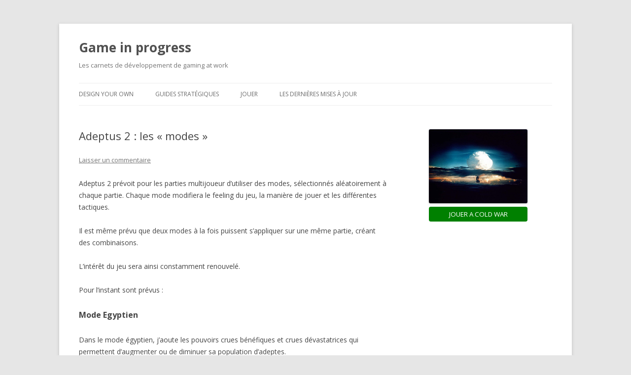

--- FILE ---
content_type: text/html; charset=UTF-8
request_url: http://gaming-at-work.com/WordPress3/adeptus-2-les-modes/
body_size: 6619
content:
<!DOCTYPE html>
<!--[if IE 7]>
<html class="ie ie7" lang="fr-FR">
<![endif]-->
<!--[if IE 8]>
<html class="ie ie8" lang="fr-FR">
<![endif]-->
<!--[if !(IE 7) & !(IE 8)]><!-->
<html lang="fr-FR">
<!--<![endif]-->
<head>
<meta charset="UTF-8" />
<meta name="viewport" content="width=device-width" />
<title>Adeptus 2 : les « modes » | Game in progress</title>
<link rel="profile" href="http://gmpg.org/xfn/11" />
<link rel="pingback" href="http://gaming-at-work.com/WordPress3/xmlrpc.php">
<!--[if lt IE 9]>
<script src="http://gaming-at-work.com/WordPress3/wp-content/themes/twentytwelve/js/html5.js" type="text/javascript"></script>
<![endif]-->
<link rel='dns-prefetch' href='//fonts.googleapis.com' />
<link rel='dns-prefetch' href='//s.w.org' />
<link href='https://fonts.gstatic.com' crossorigin rel='preconnect' />
<link rel="alternate" type="application/rss+xml" title="Game in progress &raquo; Flux" href="http://gaming-at-work.com/WordPress3/feed/" />
<link rel="alternate" type="application/rss+xml" title="Game in progress &raquo; Flux des commentaires" href="http://gaming-at-work.com/WordPress3/comments/feed/" />
<link rel="alternate" type="application/rss+xml" title="Game in progress &raquo; Adeptus 2 : les « modes » Flux des commentaires" href="http://gaming-at-work.com/WordPress3/adeptus-2-les-modes/feed/" />
		<script type="text/javascript">
			window._wpemojiSettings = {"baseUrl":"https:\/\/s.w.org\/images\/core\/emoji\/11.2.0\/72x72\/","ext":".png","svgUrl":"https:\/\/s.w.org\/images\/core\/emoji\/11.2.0\/svg\/","svgExt":".svg","source":{"concatemoji":"http:\/\/gaming-at-work.com\/WordPress3\/wp-includes\/js\/wp-emoji-release.min.js?ver=5.1.21"}};
			!function(e,a,t){var n,r,o,i=a.createElement("canvas"),p=i.getContext&&i.getContext("2d");function s(e,t){var a=String.fromCharCode;p.clearRect(0,0,i.width,i.height),p.fillText(a.apply(this,e),0,0);e=i.toDataURL();return p.clearRect(0,0,i.width,i.height),p.fillText(a.apply(this,t),0,0),e===i.toDataURL()}function c(e){var t=a.createElement("script");t.src=e,t.defer=t.type="text/javascript",a.getElementsByTagName("head")[0].appendChild(t)}for(o=Array("flag","emoji"),t.supports={everything:!0,everythingExceptFlag:!0},r=0;r<o.length;r++)t.supports[o[r]]=function(e){if(!p||!p.fillText)return!1;switch(p.textBaseline="top",p.font="600 32px Arial",e){case"flag":return s([55356,56826,55356,56819],[55356,56826,8203,55356,56819])?!1:!s([55356,57332,56128,56423,56128,56418,56128,56421,56128,56430,56128,56423,56128,56447],[55356,57332,8203,56128,56423,8203,56128,56418,8203,56128,56421,8203,56128,56430,8203,56128,56423,8203,56128,56447]);case"emoji":return!s([55358,56760,9792,65039],[55358,56760,8203,9792,65039])}return!1}(o[r]),t.supports.everything=t.supports.everything&&t.supports[o[r]],"flag"!==o[r]&&(t.supports.everythingExceptFlag=t.supports.everythingExceptFlag&&t.supports[o[r]]);t.supports.everythingExceptFlag=t.supports.everythingExceptFlag&&!t.supports.flag,t.DOMReady=!1,t.readyCallback=function(){t.DOMReady=!0},t.supports.everything||(n=function(){t.readyCallback()},a.addEventListener?(a.addEventListener("DOMContentLoaded",n,!1),e.addEventListener("load",n,!1)):(e.attachEvent("onload",n),a.attachEvent("onreadystatechange",function(){"complete"===a.readyState&&t.readyCallback()})),(n=t.source||{}).concatemoji?c(n.concatemoji):n.wpemoji&&n.twemoji&&(c(n.twemoji),c(n.wpemoji)))}(window,document,window._wpemojiSettings);
		</script>
		<style type="text/css">
img.wp-smiley,
img.emoji {
	display: inline !important;
	border: none !important;
	box-shadow: none !important;
	height: 1em !important;
	width: 1em !important;
	margin: 0 .07em !important;
	vertical-align: -0.1em !important;
	background: none !important;
	padding: 0 !important;
}
</style>
	<link rel='stylesheet' id='wp-block-library-css'  href='http://gaming-at-work.com/WordPress3/wp-includes/css/dist/block-library/style.min.css?ver=5.1.21' type='text/css' media='all' />
<link rel='stylesheet' id='wp-block-library-theme-css'  href='http://gaming-at-work.com/WordPress3/wp-includes/css/dist/block-library/theme.min.css?ver=5.1.21' type='text/css' media='all' />
<link rel='stylesheet' id='twentytwelve-fonts-css'  href='https://fonts.googleapis.com/css?family=Open+Sans:400italic,700italic,400,700&#038;subset=latin,latin-ext' type='text/css' media='all' />
<link rel='stylesheet' id='twentytwelve-style-css'  href='http://gaming-at-work.com/WordPress3/wp-content/themes/twentytwelve/style.css?ver=5.1.21' type='text/css' media='all' />
<link rel='stylesheet' id='twentytwelve-block-style-css'  href='http://gaming-at-work.com/WordPress3/wp-content/themes/twentytwelve/css/blocks.css?ver=20181230' type='text/css' media='all' />
<!--[if lt IE 9]>
<link rel='stylesheet' id='twentytwelve-ie-css'  href='http://gaming-at-work.com/WordPress3/wp-content/themes/twentytwelve/css/ie.css?ver=20121010' type='text/css' media='all' />
<![endif]-->
<script type='text/javascript' src='http://gaming-at-work.com/WordPress3/wp-includes/js/jquery/jquery.js?ver=1.12.4'></script>
<script type='text/javascript' src='http://gaming-at-work.com/WordPress3/wp-includes/js/jquery/jquery-migrate.min.js?ver=1.4.1'></script>
<link rel='https://api.w.org/' href='http://gaming-at-work.com/WordPress3/wp-json/' />
<link rel="EditURI" type="application/rsd+xml" title="RSD" href="http://gaming-at-work.com/WordPress3/xmlrpc.php?rsd" />
<link rel="wlwmanifest" type="application/wlwmanifest+xml" href="http://gaming-at-work.com/WordPress3/wp-includes/wlwmanifest.xml" /> 
<link rel='prev' title='Cold War : les stats de Mars 2015' href='http://gaming-at-work.com/WordPress3/cold-war-les-stats-de-mars-2015/' />
<link rel='next' title='Adeptus  mode Chtulhu' href='http://gaming-at-work.com/WordPress3/adeptus-mode-chtulhu/' />
<meta name="generator" content="WordPress 5.1.21" />
<link rel='shortlink' href='http://gaming-at-work.com/WordPress3/?p=361' />
<link rel="alternate" type="application/json+oembed" href="http://gaming-at-work.com/WordPress3/wp-json/oembed/1.0/embed?url=http%3A%2F%2Fgaming-at-work.com%2FWordPress3%2Fadeptus-2-les-modes%2F" />
<link rel="alternate" type="text/xml+oembed" href="http://gaming-at-work.com/WordPress3/wp-json/oembed/1.0/embed?url=http%3A%2F%2Fgaming-at-work.com%2FWordPress3%2Fadeptus-2-les-modes%2F&#038;format=xml" />
<!-- All in one Favicon 4.7 --><link rel="shortcut icon" href="http://gaming-at-work.com/WordPress3/wp-content/uploads/2016/03/favicon.ico" />
</head>

<body class="post-template-default single single-post postid-361 single-format-standard wp-embed-responsive custom-font-enabled single-author">
<div id="page" class="hfeed site">
	<header id="masthead" class="site-header" role="banner">
		<hgroup>
			<h1 class="site-title"><a href="http://gaming-at-work.com/WordPress3/" title="Game in progress" rel="home">Game in progress</a></h1>
			<h2 class="site-description">Les carnets de développement de gaming at work</h2>
		</hgroup>

		<nav id="site-navigation" class="main-navigation" role="navigation">
			<button class="menu-toggle">Menu</button>
			<a class="assistive-text" href="#content" title="Aller au contenu">Aller au contenu</a>
			<div class="menu-menu-thematique-container"><ul id="menu-menu-thematique" class="nav-menu"><li id="menu-item-374" class="menu-item menu-item-type-post_type menu-item-object-page menu-item-374"><a href="http://gaming-at-work.com/WordPress3/design-your-own/">Design your own</a></li>
<li id="menu-item-64" class="menu-item menu-item-type-post_type menu-item-object-page menu-item-64"><a href="http://gaming-at-work.com/WordPress3/guides-strategiques/">Guides stratégiques</a></li>
<li id="menu-item-205" class="menu-item menu-item-type-custom menu-item-object-custom menu-item-has-children menu-item-205"><a href="http://gaming-at-work.com/">Jouer</a>
<ul class="sub-menu">
	<li id="menu-item-206" class="menu-item menu-item-type-custom menu-item-object-custom menu-item-206"><a href="http://gaming-at-work.com/coldwar/index.html">Cold War</a></li>
	<li id="menu-item-207" class="menu-item menu-item-type-custom menu-item-object-custom menu-item-207"><a href="http://gaming-at-work.com/adeptus2/">Adeptus</a></li>
</ul>
</li>
<li id="menu-item-393" class="menu-item menu-item-type-custom menu-item-object-custom menu-item-393"><a href="http://gaming-at-work.com/WordPress3/les-dernieres-mises-a-jour-de-cold-war/">Les dernières mises à jour</a></li>
</ul></div>		</nav><!-- #site-navigation -->

			</header><!-- #masthead -->

	<div id="main" class="wrapper">

	<div id="primary" class="site-content">
		<div id="content" role="main">

			
				
	<article id="post-361" class="post-361 post type-post status-publish format-standard hentry category-adeptus-2 category-multijoueurs">
				<header class="entry-header">
			
						<h1 class="entry-title">Adeptus 2 : les « modes »</h1>
										<div class="comments-link">
					<a href="http://gaming-at-work.com/WordPress3/adeptus-2-les-modes/#respond"><span class="leave-reply">Laisser un commentaire</span></a>				</div><!-- .comments-link -->
					</header><!-- .entry-header -->

				<div class="entry-content">
			<p>Adeptus 2 prévoit pour les parties multijoueur d&rsquo;utiliser des modes, sélectionnés aléatoirement à chaque partie. Chaque mode modifiera le feeling du jeu, la manière de jouer et les différentes tactiques.</p>
<p>Il est même prévu que deux modes à la fois puissent s&rsquo;appliquer sur une même partie, créant des combinaisons.</p>
<p>L&rsquo;intérêt du jeu sera ainsi constamment renouvelé.</p>
<p>Pour l&rsquo;instant sont prévus :</p>
<h3>Mode Egyptien</h3>
<p>Dans le mode égyptien, j&rsquo;aoute les pouvoirs crues bénéfiques et crues dévastatrices qui permettent d&rsquo;augmenter ou de diminuer sa population d&rsquo;adeptes.</p>
<p>On aura la possibilité de recruter des Sphinxs : une unité qui produit beaucoup de doctrine, participe aux combats, mais se nourrit d&rsquo;un adepte par tour.</p>
<p>Enfin, un pouvoir d&rsquo;attaque majeur « 7 plaies » viendra s&rsquo;ajouter à la panoplie offensive des joueurs : il fera périr 10% des adeptes à la première application, 20% à la seconde et ainsi de suite jusqu&rsquo;à 70% (là le pouvoir reset).</p>
<h3>Mode Chtulu</h3>
<p>J&rsquo;ajoute le pouvoir Nécronomicon (bonus en doctrine contre malus en ferveur).</p>
<p>La possibilité d&rsquo;invoquer Chtulu lui même</p>
<p>Le pouvoir Culte des goules ( pour recruter des goules puis des maigres bêtes de la nuit)</p>
<p>Un pouvoir chtonien qui s&rsquo;attaque aux pyramides (et oui, on pourra perdre des niveaux de pyramide)</p>
<p>Un pouvoir « Invocation de Azathoth » qui met fin à la partie (on pourra donc gagner une partie ou bien en construisant une pyramide, ou bien en invoquant azathot)</p>
<h3>Mode Celtique</h3>
<p>Les druides et le pouvoir Gaïa et chaudron de Dana seront désactivés dans les autres modes. On les retrouvera donc dans le mode Celtic.</p>
<p>Les druides favorisent la croissance de la population et les tactiques du style « je fais mon boom démographique dans mon coin ». Le Chaudron de Dana en renforçant la résistance des unités combattantes enlève de l&rsquo;attrait aux attaques classiques, d&rsquo;où un style de jeu bien particulier.</p>
<p>J&rsquo;ai prévu de rajouter un pouvoir changeforme qui permettra aux archidruides de participer aux combats sous une forme animale (attaque : 3, vies :3).</p>
<h3>Mode Olympe</h3>
<p>On pourra recruter dans ce mode de nombreux monstres (qui mangent chacun des adeptes à chaque tour). J&rsquo;ai prévu : cerbères, méduses, sphinxs, minotaures, hydres.</p>
<p>On pourra aussi recruter des héros qui bourrineront en combat et auront la possibilité d&rsquo;éliminer les propres monstres du joueur.</p>
<h3>Mode Nordique</h3>
<p>En mode nordique, on ajoute un pouvoir « Valkyries » qui permet aux vestales de participer aux combats.</p>
<p>On ajoute aussi la possibilité d&rsquo;invoquer Fenryr pour dévaster le monde.</p>
<p>Il est possible que les pouvoirs « ragnaroks » et « Valhala » soient  désactivés dans les autres modes, pour n&rsquo;être conservés que dans le mode Nordique.</p>
<p>On aura là déjà quelques jolies combinaisons pour s&rsquo;amuser !</p>
					</div><!-- .entry-content -->
		
		<footer class="entry-meta">
			Cette entrée a été publiée dans <a href="http://gaming-at-work.com/WordPress3/category/adeptus-2/" rel="category tag">Adeptus</a>, <a href="http://gaming-at-work.com/WordPress3/category/multijoueurs/" rel="category tag">Multijoueurs</a> le <a href="http://gaming-at-work.com/WordPress3/adeptus-2-les-modes/" title="6:54  " rel="bookmark"><time class="entry-date" datetime="2015-04-15T18:54:13+01:00">avril 15, 2015</time></a> <span class="by-author">par <span class="author vcard"><a class="url fn n" href="http://gaming-at-work.com/WordPress3/author/kenmalet/" title="Afficher tous les articles par Tom" rel="author">Tom</a></span></span>.								</footer><!-- .entry-meta -->
	</article><!-- #post -->

				<nav class="nav-single">
					<h3 class="assistive-text">Navigation des articles</h3>
					<span class="nav-previous"><a href="http://gaming-at-work.com/WordPress3/cold-war-les-stats-de-mars-2015/" rel="prev"><span class="meta-nav">&larr;</span> Cold War : les stats de Mars 2015</a></span>
					<span class="nav-next"><a href="http://gaming-at-work.com/WordPress3/adeptus-mode-chtulhu/" rel="next">Adeptus  mode Chtulhu <span class="meta-nav">&rarr;</span></a></span>
				</nav><!-- .nav-single -->

				
<div id="comments" class="comments-area">

	
	
		<div id="respond" class="comment-respond">
		<h3 id="reply-title" class="comment-reply-title">Laisser un commentaire <small><a rel="nofollow" id="cancel-comment-reply-link" href="/WordPress3/adeptus-2-les-modes/#respond" style="display:none;">Annuler la réponse</a></small></h3>			<form action="http://gaming-at-work.com/WordPress3/wp-comments-post.php" method="post" id="commentform" class="comment-form">
				<p class="comment-notes"><span id="email-notes">Votre adresse de messagerie ne sera pas publiée.</span> Les champs obligatoires sont indiqués avec <span class="required">*</span></p><p class="comment-form-comment"><label for="comment">Commentaire</label> <textarea id="comment" name="comment" cols="45" rows="8" maxlength="65525" required="required"></textarea></p><p class="comment-form-author"><label for="author">Nom <span class="required">*</span></label> <input id="author" name="author" type="text" value="" size="30" maxlength="245" required='required' /></p>
<p class="comment-form-email"><label for="email">Adresse de messagerie <span class="required">*</span></label> <input id="email" name="email" type="text" value="" size="30" maxlength="100" aria-describedby="email-notes" required='required' /></p>
<p class="comment-form-url"><label for="url">Site web</label> <input id="url" name="url" type="text" value="" size="30" maxlength="200" /></p>
<p class="form-submit"><input name="submit" type="submit" id="submit" class="submit" value="Laisser un commentaire" /> <input type='hidden' name='comment_post_ID' value='361' id='comment_post_ID' />
<input type='hidden' name='comment_parent' id='comment_parent' value='0' />
</p><p style="display: none;"><input type="hidden" id="akismet_comment_nonce" name="akismet_comment_nonce" value="295429d06e" /></p><p style="display: none;"><input type="hidden" id="ak_js" name="ak_js" value="42"/></p>			</form>
			</div><!-- #respond -->
	<p class="akismet_comment_form_privacy_notice">Ce site utilise Akismet pour réduire les indésirables. <a href="https://akismet.com/privacy/" target="_blank" rel="nofollow noopener">En savoir plus sur comment les données de vos commentaires sont utilisées</a>.</p>
</div><!-- #comments .comments-area -->

			
		</div><!-- #content -->
	</div><!-- #primary -->


			<div id="secondary" class="widget-area" role="complementary">
			<aside id="text-11" class="widget widget_text">			<div class="textwidget"><p><img style="width: 80%;" src="http://www.gaming-at-work.com/coldwar/images/bombeH.jpg" /><br />
<a href="http://cold-war2.com/"><button style="border: 0 none; border-radius: 4px; background-color: green; font-style: bold; cursor: pointer; width: 80%; color: white;">JOUER A COLD WAR</button></a></p>
</div>
		</aside><aside id="text-14" class="widget widget_text">			<div class="textwidget"><p><iframe src="//www.tipeee.com/cold-war/embed/box" width="100%" style="border:0;"></iframe></p>
</div>
		</aside><aside id="text-10" class="widget widget_text">			<div class="textwidget"><div id="fb-root"></div>
<script>(function(d, s, id) {
  var js, fjs = d.getElementsByTagName(s)[0];
  if (d.getElementById(id)) return;
  js = d.createElement(s); js.id = id;
  js.src = "//connect.facebook.net/fr_FR/sdk.js#xfbml=1&version=v2.0";
  fjs.parentNode.insertBefore(js, fjs);
}(document, 'script', 'facebook-jssdk'));</script>
<div class="fb-like" data-href="https://www.facebook.com/pages/Cold-War-Game/1490512061208373" data-width="250" data-layout="standard" data-action="like" data-show-faces="true" data-share="true"></div></div>
		</aside><aside id="text-13" class="widget widget_text">			<div class="textwidget"><p><a class="twitter-timeline" data-width="250" data-height="800" href="https://twitter.com/GamingAtWork">Tweets by GamingAtWork</a> <script async src="//platform.twitter.com/widgets.js" charset="utf-8"></script></p>
</div>
		</aside>		<aside id="recent-posts-2" class="widget widget_recent_entries">		<h3 class="widget-title">Articles récents</h3>		<ul>
											<li>
					<a href="http://gaming-at-work.com/WordPress3/la-boutique-de-jeys-empire-est-ouverte/">La boutique de Jey&rsquo;s Empire est ouverte !</a>
									</li>
											<li>
					<a href="http://gaming-at-work.com/WordPress3/le-trailer-de-jeys-empire-est-disponible/">Le Trailer de Jey&rsquo;s Empire est disponible !</a>
									</li>
											<li>
					<a href="http://gaming-at-work.com/WordPress3/cold-war-2-par-overmoon/">Cold War 2 par Overmoon</a>
									</li>
											<li>
					<a href="http://gaming-at-work.com/WordPress3/cold-war-2-est-dans-la-presse/">Cold War 2 est dans la presse !</a>
									</li>
											<li>
					<a href="http://gaming-at-work.com/WordPress3/reves-arabes/">Rêves arabes</a>
									</li>
											<li>
					<a href="http://gaming-at-work.com/WordPress3/lart-de-la-guerilla/">L&rsquo;art de la guérilla</a>
									</li>
											<li>
					<a href="http://gaming-at-work.com/WordPress3/tour-dhorizon-de-cuba-libre/">Tour d&rsquo;horizon de Cuba Libre</a>
									</li>
											<li>
					<a href="http://gaming-at-work.com/WordPress3/un-replay-de-cold-war-avec-la-chine-sur-catgamers/">Un replay de Cold War avec la Chine sur CatGamers</a>
									</li>
											<li>
					<a href="http://gaming-at-work.com/WordPress3/decouverte-video-de-cold-war-2/">Découverte vidéo de Cold War 2</a>
									</li>
											<li>
					<a href="http://gaming-at-work.com/WordPress3/la-chine-a-cold-war-2/">La Chine à Cold War 2</a>
									</li>
					</ul>
		</aside>		</div><!-- #secondary -->
		</div><!-- #main .wrapper -->
	<footer id="colophon" role="contentinfo">
		<div class="site-info">
									<a href="https://wordpress.org/" class="imprint" title="Plate-forme de publication personnelle à la pointe de la sémantique">
				Fièrement propulsé par WordPress			</a>
		</div><!-- .site-info -->
	</footer><!-- #colophon -->
</div><!-- #page -->

<script type='text/javascript' src='http://gaming-at-work.com/WordPress3/wp-includes/js/comment-reply.min.js?ver=5.1.21'></script>
<script type='text/javascript' src='http://gaming-at-work.com/WordPress3/wp-content/themes/twentytwelve/js/navigation.js?ver=20140711'></script>
<script type='text/javascript' src='http://gaming-at-work.com/WordPress3/wp-includes/js/wp-embed.min.js?ver=5.1.21'></script>
<script async="async" type='text/javascript' src='http://gaming-at-work.com/WordPress3/wp-content/plugins/akismet/_inc/form.js?ver=4.1.1'></script>
</body>
</html>
